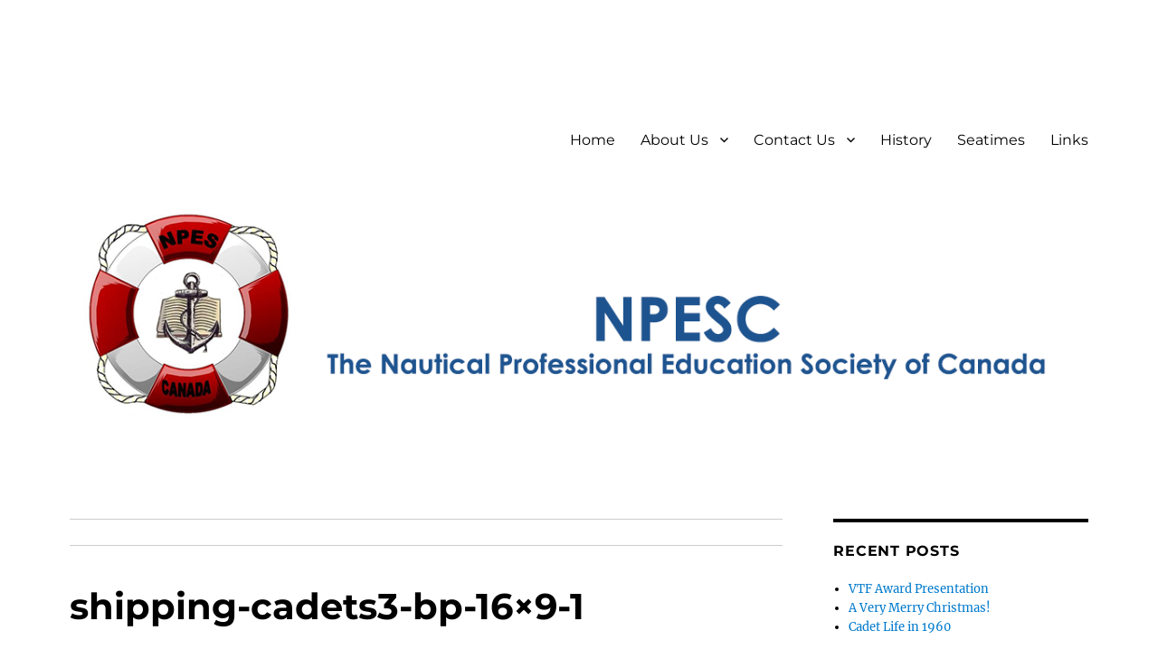

--- FILE ---
content_type: text/html; charset=UTF-8
request_url: https://npesc.ca/bursary-applications-closed/shipping-cadets3-bp-16x9-1
body_size: 12404
content:
<!DOCTYPE html>
<html lang="en-CA" class="no-js">
<head>
	<meta charset="UTF-8">
	<meta name="viewport" content="width=device-width, initial-scale=1.0">
	<link rel="profile" href="https://gmpg.org/xfn/11">
		<script>
(function(html){html.className = html.className.replace(/\bno-js\b/,'js')})(document.documentElement);
//# sourceURL=twentysixteen_javascript_detection
</script>
<meta name='robots' content='index, follow, max-image-preview:large, max-snippet:-1, max-video-preview:-1' />

	<!-- This site is optimized with the Yoast SEO plugin v26.7 - https://yoast.com/wordpress/plugins/seo/ -->
	<title>shipping-cadets3-bp-16x9-1 - NPESC</title>
	<link rel="canonical" href="https://npesc.ca/bursary-applications-closed/shipping-cadets3-bp-16x9-1/" />
	<meta property="og:locale" content="en_US" />
	<meta property="og:type" content="article" />
	<meta property="og:title" content="shipping-cadets3-bp-16x9-1 - NPESC" />
	<meta property="og:url" content="https://npesc.ca/bursary-applications-closed/shipping-cadets3-bp-16x9-1/" />
	<meta property="og:site_name" content="NPESC" />
	<meta property="article:publisher" content="https://www.facebook.com/Npescanada/" />
	<meta property="og:image" content="https://npesc.ca/bursary-applications-closed/shipping-cadets3-bp-16x9-1" />
	<meta property="og:image:width" content="678" />
	<meta property="og:image:height" content="381" />
	<meta property="og:image:type" content="image/jpeg" />
	<meta name="twitter:card" content="summary_large_image" />
	<meta name="twitter:site" content="@npescanada" />
	<script type="application/ld+json" class="yoast-schema-graph">{"@context":"https://schema.org","@graph":[{"@type":"WebPage","@id":"https://npesc.ca/bursary-applications-closed/shipping-cadets3-bp-16x9-1/","url":"https://npesc.ca/bursary-applications-closed/shipping-cadets3-bp-16x9-1/","name":"shipping-cadets3-bp-16x9-1 - NPESC","isPartOf":{"@id":"https://npesc.ca/#website"},"primaryImageOfPage":{"@id":"https://npesc.ca/bursary-applications-closed/shipping-cadets3-bp-16x9-1/#primaryimage"},"image":{"@id":"https://npesc.ca/bursary-applications-closed/shipping-cadets3-bp-16x9-1/#primaryimage"},"thumbnailUrl":"https://npesc.ca/wp-content/uploads/2022/12/shipping-cadets3-bp-16x9-1.jpg","datePublished":"2022-12-01T18:52:38+00:00","breadcrumb":{"@id":"https://npesc.ca/bursary-applications-closed/shipping-cadets3-bp-16x9-1/#breadcrumb"},"inLanguage":"en-CA","potentialAction":[{"@type":"ReadAction","target":["https://npesc.ca/bursary-applications-closed/shipping-cadets3-bp-16x9-1/"]}]},{"@type":"ImageObject","inLanguage":"en-CA","@id":"https://npesc.ca/bursary-applications-closed/shipping-cadets3-bp-16x9-1/#primaryimage","url":"https://npesc.ca/wp-content/uploads/2022/12/shipping-cadets3-bp-16x9-1.jpg","contentUrl":"https://npesc.ca/wp-content/uploads/2022/12/shipping-cadets3-bp-16x9-1.jpg","width":678,"height":381},{"@type":"BreadcrumbList","@id":"https://npesc.ca/bursary-applications-closed/shipping-cadets3-bp-16x9-1/#breadcrumb","itemListElement":[{"@type":"ListItem","position":1,"name":"Home","item":"https://npesc.ca/"},{"@type":"ListItem","position":2,"name":"Bursary Applications Closed","item":"https://npesc.ca/bursary-applications-closed"},{"@type":"ListItem","position":3,"name":"shipping-cadets3-bp-16&#215;9-1"}]},{"@type":"WebSite","@id":"https://npesc.ca/#website","url":"https://npesc.ca/","name":"NPESC","description":"Nautical Professional Education Society of Canada","publisher":{"@id":"https://npesc.ca/#organization"},"potentialAction":[{"@type":"SearchAction","target":{"@type":"EntryPoint","urlTemplate":"https://npesc.ca/?s={search_term_string}"},"query-input":{"@type":"PropertyValueSpecification","valueRequired":true,"valueName":"search_term_string"}}],"inLanguage":"en-CA"},{"@type":"Organization","@id":"https://npesc.ca/#organization","name":"Nautical Professional Education Society of Canada","url":"https://npesc.ca/","logo":{"@type":"ImageObject","inLanguage":"en-CA","@id":"https://npesc.ca/#/schema/logo/image/","url":"https://npesc.ca/wp-content/uploads/2016/01/Logo-with-base.jpg","contentUrl":"https://npesc.ca/wp-content/uploads/2016/01/Logo-with-base.jpg","width":284,"height":317,"caption":"Nautical Professional Education Society of Canada"},"image":{"@id":"https://npesc.ca/#/schema/logo/image/"},"sameAs":["https://www.facebook.com/Npescanada/","https://x.com/npescanada"]}]}</script>
	<!-- / Yoast SEO plugin. -->


<link rel="alternate" type="application/rss+xml" title="NPESC &raquo; Feed" href="https://npesc.ca/feed" />
<link rel="alternate" type="application/rss+xml" title="NPESC &raquo; Comments Feed" href="https://npesc.ca/comments/feed" />
<link rel="alternate" type="application/rss+xml" title="NPESC &raquo; shipping-cadets3-bp-16&#215;9-1 Comments Feed" href="https://npesc.ca/bursary-applications-closed/shipping-cadets3-bp-16x9-1/feed" />
<link rel="alternate" title="oEmbed (JSON)" type="application/json+oembed" href="https://npesc.ca/wp-json/oembed/1.0/embed?url=https%3A%2F%2Fnpesc.ca%2Fbursary-applications-closed%2Fshipping-cadets3-bp-16x9-1" />
<link rel="alternate" title="oEmbed (XML)" type="text/xml+oembed" href="https://npesc.ca/wp-json/oembed/1.0/embed?url=https%3A%2F%2Fnpesc.ca%2Fbursary-applications-closed%2Fshipping-cadets3-bp-16x9-1&#038;format=xml" />
<style id='wp-img-auto-sizes-contain-inline-css'>
img:is([sizes=auto i],[sizes^="auto," i]){contain-intrinsic-size:3000px 1500px}
/*# sourceURL=wp-img-auto-sizes-contain-inline-css */
</style>
<style id='wp-emoji-styles-inline-css'>

	img.wp-smiley, img.emoji {
		display: inline !important;
		border: none !important;
		box-shadow: none !important;
		height: 1em !important;
		width: 1em !important;
		margin: 0 0.07em !important;
		vertical-align: -0.1em !important;
		background: none !important;
		padding: 0 !important;
	}
/*# sourceURL=wp-emoji-styles-inline-css */
</style>
<style id='wp-block-library-inline-css'>
:root{--wp-block-synced-color:#7a00df;--wp-block-synced-color--rgb:122,0,223;--wp-bound-block-color:var(--wp-block-synced-color);--wp-editor-canvas-background:#ddd;--wp-admin-theme-color:#007cba;--wp-admin-theme-color--rgb:0,124,186;--wp-admin-theme-color-darker-10:#006ba1;--wp-admin-theme-color-darker-10--rgb:0,107,160.5;--wp-admin-theme-color-darker-20:#005a87;--wp-admin-theme-color-darker-20--rgb:0,90,135;--wp-admin-border-width-focus:2px}@media (min-resolution:192dpi){:root{--wp-admin-border-width-focus:1.5px}}.wp-element-button{cursor:pointer}:root .has-very-light-gray-background-color{background-color:#eee}:root .has-very-dark-gray-background-color{background-color:#313131}:root .has-very-light-gray-color{color:#eee}:root .has-very-dark-gray-color{color:#313131}:root .has-vivid-green-cyan-to-vivid-cyan-blue-gradient-background{background:linear-gradient(135deg,#00d084,#0693e3)}:root .has-purple-crush-gradient-background{background:linear-gradient(135deg,#34e2e4,#4721fb 50%,#ab1dfe)}:root .has-hazy-dawn-gradient-background{background:linear-gradient(135deg,#faaca8,#dad0ec)}:root .has-subdued-olive-gradient-background{background:linear-gradient(135deg,#fafae1,#67a671)}:root .has-atomic-cream-gradient-background{background:linear-gradient(135deg,#fdd79a,#004a59)}:root .has-nightshade-gradient-background{background:linear-gradient(135deg,#330968,#31cdcf)}:root .has-midnight-gradient-background{background:linear-gradient(135deg,#020381,#2874fc)}:root{--wp--preset--font-size--normal:16px;--wp--preset--font-size--huge:42px}.has-regular-font-size{font-size:1em}.has-larger-font-size{font-size:2.625em}.has-normal-font-size{font-size:var(--wp--preset--font-size--normal)}.has-huge-font-size{font-size:var(--wp--preset--font-size--huge)}.has-text-align-center{text-align:center}.has-text-align-left{text-align:left}.has-text-align-right{text-align:right}.has-fit-text{white-space:nowrap!important}#end-resizable-editor-section{display:none}.aligncenter{clear:both}.items-justified-left{justify-content:flex-start}.items-justified-center{justify-content:center}.items-justified-right{justify-content:flex-end}.items-justified-space-between{justify-content:space-between}.screen-reader-text{border:0;clip-path:inset(50%);height:1px;margin:-1px;overflow:hidden;padding:0;position:absolute;width:1px;word-wrap:normal!important}.screen-reader-text:focus{background-color:#ddd;clip-path:none;color:#444;display:block;font-size:1em;height:auto;left:5px;line-height:normal;padding:15px 23px 14px;text-decoration:none;top:5px;width:auto;z-index:100000}html :where(.has-border-color){border-style:solid}html :where([style*=border-top-color]){border-top-style:solid}html :where([style*=border-right-color]){border-right-style:solid}html :where([style*=border-bottom-color]){border-bottom-style:solid}html :where([style*=border-left-color]){border-left-style:solid}html :where([style*=border-width]){border-style:solid}html :where([style*=border-top-width]){border-top-style:solid}html :where([style*=border-right-width]){border-right-style:solid}html :where([style*=border-bottom-width]){border-bottom-style:solid}html :where([style*=border-left-width]){border-left-style:solid}html :where(img[class*=wp-image-]){height:auto;max-width:100%}:where(figure){margin:0 0 1em}html :where(.is-position-sticky){--wp-admin--admin-bar--position-offset:var(--wp-admin--admin-bar--height,0px)}@media screen and (max-width:600px){html :where(.is-position-sticky){--wp-admin--admin-bar--position-offset:0px}}

/*# sourceURL=wp-block-library-inline-css */
</style><style id='global-styles-inline-css'>
:root{--wp--preset--aspect-ratio--square: 1;--wp--preset--aspect-ratio--4-3: 4/3;--wp--preset--aspect-ratio--3-4: 3/4;--wp--preset--aspect-ratio--3-2: 3/2;--wp--preset--aspect-ratio--2-3: 2/3;--wp--preset--aspect-ratio--16-9: 16/9;--wp--preset--aspect-ratio--9-16: 9/16;--wp--preset--color--black: #000000;--wp--preset--color--cyan-bluish-gray: #abb8c3;--wp--preset--color--white: #fff;--wp--preset--color--pale-pink: #f78da7;--wp--preset--color--vivid-red: #cf2e2e;--wp--preset--color--luminous-vivid-orange: #ff6900;--wp--preset--color--luminous-vivid-amber: #fcb900;--wp--preset--color--light-green-cyan: #7bdcb5;--wp--preset--color--vivid-green-cyan: #00d084;--wp--preset--color--pale-cyan-blue: #8ed1fc;--wp--preset--color--vivid-cyan-blue: #0693e3;--wp--preset--color--vivid-purple: #9b51e0;--wp--preset--color--dark-gray: #1a1a1a;--wp--preset--color--medium-gray: #686868;--wp--preset--color--light-gray: #e5e5e5;--wp--preset--color--blue-gray: #4d545c;--wp--preset--color--bright-blue: #007acc;--wp--preset--color--light-blue: #9adffd;--wp--preset--color--dark-brown: #402b30;--wp--preset--color--medium-brown: #774e24;--wp--preset--color--dark-red: #640c1f;--wp--preset--color--bright-red: #ff675f;--wp--preset--color--yellow: #ffef8e;--wp--preset--gradient--vivid-cyan-blue-to-vivid-purple: linear-gradient(135deg,rgb(6,147,227) 0%,rgb(155,81,224) 100%);--wp--preset--gradient--light-green-cyan-to-vivid-green-cyan: linear-gradient(135deg,rgb(122,220,180) 0%,rgb(0,208,130) 100%);--wp--preset--gradient--luminous-vivid-amber-to-luminous-vivid-orange: linear-gradient(135deg,rgb(252,185,0) 0%,rgb(255,105,0) 100%);--wp--preset--gradient--luminous-vivid-orange-to-vivid-red: linear-gradient(135deg,rgb(255,105,0) 0%,rgb(207,46,46) 100%);--wp--preset--gradient--very-light-gray-to-cyan-bluish-gray: linear-gradient(135deg,rgb(238,238,238) 0%,rgb(169,184,195) 100%);--wp--preset--gradient--cool-to-warm-spectrum: linear-gradient(135deg,rgb(74,234,220) 0%,rgb(151,120,209) 20%,rgb(207,42,186) 40%,rgb(238,44,130) 60%,rgb(251,105,98) 80%,rgb(254,248,76) 100%);--wp--preset--gradient--blush-light-purple: linear-gradient(135deg,rgb(255,206,236) 0%,rgb(152,150,240) 100%);--wp--preset--gradient--blush-bordeaux: linear-gradient(135deg,rgb(254,205,165) 0%,rgb(254,45,45) 50%,rgb(107,0,62) 100%);--wp--preset--gradient--luminous-dusk: linear-gradient(135deg,rgb(255,203,112) 0%,rgb(199,81,192) 50%,rgb(65,88,208) 100%);--wp--preset--gradient--pale-ocean: linear-gradient(135deg,rgb(255,245,203) 0%,rgb(182,227,212) 50%,rgb(51,167,181) 100%);--wp--preset--gradient--electric-grass: linear-gradient(135deg,rgb(202,248,128) 0%,rgb(113,206,126) 100%);--wp--preset--gradient--midnight: linear-gradient(135deg,rgb(2,3,129) 0%,rgb(40,116,252) 100%);--wp--preset--font-size--small: 13px;--wp--preset--font-size--medium: 20px;--wp--preset--font-size--large: 36px;--wp--preset--font-size--x-large: 42px;--wp--preset--spacing--20: 0.44rem;--wp--preset--spacing--30: 0.67rem;--wp--preset--spacing--40: 1rem;--wp--preset--spacing--50: 1.5rem;--wp--preset--spacing--60: 2.25rem;--wp--preset--spacing--70: 3.38rem;--wp--preset--spacing--80: 5.06rem;--wp--preset--shadow--natural: 6px 6px 9px rgba(0, 0, 0, 0.2);--wp--preset--shadow--deep: 12px 12px 50px rgba(0, 0, 0, 0.4);--wp--preset--shadow--sharp: 6px 6px 0px rgba(0, 0, 0, 0.2);--wp--preset--shadow--outlined: 6px 6px 0px -3px rgb(255, 255, 255), 6px 6px rgb(0, 0, 0);--wp--preset--shadow--crisp: 6px 6px 0px rgb(0, 0, 0);}:where(.is-layout-flex){gap: 0.5em;}:where(.is-layout-grid){gap: 0.5em;}body .is-layout-flex{display: flex;}.is-layout-flex{flex-wrap: wrap;align-items: center;}.is-layout-flex > :is(*, div){margin: 0;}body .is-layout-grid{display: grid;}.is-layout-grid > :is(*, div){margin: 0;}:where(.wp-block-columns.is-layout-flex){gap: 2em;}:where(.wp-block-columns.is-layout-grid){gap: 2em;}:where(.wp-block-post-template.is-layout-flex){gap: 1.25em;}:where(.wp-block-post-template.is-layout-grid){gap: 1.25em;}.has-black-color{color: var(--wp--preset--color--black) !important;}.has-cyan-bluish-gray-color{color: var(--wp--preset--color--cyan-bluish-gray) !important;}.has-white-color{color: var(--wp--preset--color--white) !important;}.has-pale-pink-color{color: var(--wp--preset--color--pale-pink) !important;}.has-vivid-red-color{color: var(--wp--preset--color--vivid-red) !important;}.has-luminous-vivid-orange-color{color: var(--wp--preset--color--luminous-vivid-orange) !important;}.has-luminous-vivid-amber-color{color: var(--wp--preset--color--luminous-vivid-amber) !important;}.has-light-green-cyan-color{color: var(--wp--preset--color--light-green-cyan) !important;}.has-vivid-green-cyan-color{color: var(--wp--preset--color--vivid-green-cyan) !important;}.has-pale-cyan-blue-color{color: var(--wp--preset--color--pale-cyan-blue) !important;}.has-vivid-cyan-blue-color{color: var(--wp--preset--color--vivid-cyan-blue) !important;}.has-vivid-purple-color{color: var(--wp--preset--color--vivid-purple) !important;}.has-black-background-color{background-color: var(--wp--preset--color--black) !important;}.has-cyan-bluish-gray-background-color{background-color: var(--wp--preset--color--cyan-bluish-gray) !important;}.has-white-background-color{background-color: var(--wp--preset--color--white) !important;}.has-pale-pink-background-color{background-color: var(--wp--preset--color--pale-pink) !important;}.has-vivid-red-background-color{background-color: var(--wp--preset--color--vivid-red) !important;}.has-luminous-vivid-orange-background-color{background-color: var(--wp--preset--color--luminous-vivid-orange) !important;}.has-luminous-vivid-amber-background-color{background-color: var(--wp--preset--color--luminous-vivid-amber) !important;}.has-light-green-cyan-background-color{background-color: var(--wp--preset--color--light-green-cyan) !important;}.has-vivid-green-cyan-background-color{background-color: var(--wp--preset--color--vivid-green-cyan) !important;}.has-pale-cyan-blue-background-color{background-color: var(--wp--preset--color--pale-cyan-blue) !important;}.has-vivid-cyan-blue-background-color{background-color: var(--wp--preset--color--vivid-cyan-blue) !important;}.has-vivid-purple-background-color{background-color: var(--wp--preset--color--vivid-purple) !important;}.has-black-border-color{border-color: var(--wp--preset--color--black) !important;}.has-cyan-bluish-gray-border-color{border-color: var(--wp--preset--color--cyan-bluish-gray) !important;}.has-white-border-color{border-color: var(--wp--preset--color--white) !important;}.has-pale-pink-border-color{border-color: var(--wp--preset--color--pale-pink) !important;}.has-vivid-red-border-color{border-color: var(--wp--preset--color--vivid-red) !important;}.has-luminous-vivid-orange-border-color{border-color: var(--wp--preset--color--luminous-vivid-orange) !important;}.has-luminous-vivid-amber-border-color{border-color: var(--wp--preset--color--luminous-vivid-amber) !important;}.has-light-green-cyan-border-color{border-color: var(--wp--preset--color--light-green-cyan) !important;}.has-vivid-green-cyan-border-color{border-color: var(--wp--preset--color--vivid-green-cyan) !important;}.has-pale-cyan-blue-border-color{border-color: var(--wp--preset--color--pale-cyan-blue) !important;}.has-vivid-cyan-blue-border-color{border-color: var(--wp--preset--color--vivid-cyan-blue) !important;}.has-vivid-purple-border-color{border-color: var(--wp--preset--color--vivid-purple) !important;}.has-vivid-cyan-blue-to-vivid-purple-gradient-background{background: var(--wp--preset--gradient--vivid-cyan-blue-to-vivid-purple) !important;}.has-light-green-cyan-to-vivid-green-cyan-gradient-background{background: var(--wp--preset--gradient--light-green-cyan-to-vivid-green-cyan) !important;}.has-luminous-vivid-amber-to-luminous-vivid-orange-gradient-background{background: var(--wp--preset--gradient--luminous-vivid-amber-to-luminous-vivid-orange) !important;}.has-luminous-vivid-orange-to-vivid-red-gradient-background{background: var(--wp--preset--gradient--luminous-vivid-orange-to-vivid-red) !important;}.has-very-light-gray-to-cyan-bluish-gray-gradient-background{background: var(--wp--preset--gradient--very-light-gray-to-cyan-bluish-gray) !important;}.has-cool-to-warm-spectrum-gradient-background{background: var(--wp--preset--gradient--cool-to-warm-spectrum) !important;}.has-blush-light-purple-gradient-background{background: var(--wp--preset--gradient--blush-light-purple) !important;}.has-blush-bordeaux-gradient-background{background: var(--wp--preset--gradient--blush-bordeaux) !important;}.has-luminous-dusk-gradient-background{background: var(--wp--preset--gradient--luminous-dusk) !important;}.has-pale-ocean-gradient-background{background: var(--wp--preset--gradient--pale-ocean) !important;}.has-electric-grass-gradient-background{background: var(--wp--preset--gradient--electric-grass) !important;}.has-midnight-gradient-background{background: var(--wp--preset--gradient--midnight) !important;}.has-small-font-size{font-size: var(--wp--preset--font-size--small) !important;}.has-medium-font-size{font-size: var(--wp--preset--font-size--medium) !important;}.has-large-font-size{font-size: var(--wp--preset--font-size--large) !important;}.has-x-large-font-size{font-size: var(--wp--preset--font-size--x-large) !important;}
/*# sourceURL=global-styles-inline-css */
</style>

<style id='classic-theme-styles-inline-css'>
/*! This file is auto-generated */
.wp-block-button__link{color:#fff;background-color:#32373c;border-radius:9999px;box-shadow:none;text-decoration:none;padding:calc(.667em + 2px) calc(1.333em + 2px);font-size:1.125em}.wp-block-file__button{background:#32373c;color:#fff;text-decoration:none}
/*# sourceURL=/wp-includes/css/classic-themes.min.css */
</style>
<link rel='stylesheet' id='twentysixteen-fonts-css' href='https://npesc.ca/wp-content/themes/twentysixteen/fonts/merriweather-plus-montserrat-plus-inconsolata.css?ver=20230328' media='all' />
<link rel='stylesheet' id='genericons-css' href='https://npesc.ca/wp-content/themes/twentysixteen/genericons/genericons.css?ver=20251101' media='all' />
<link rel='stylesheet' id='twentysixteen-style-css' href='https://npesc.ca/wp-content/themes/twentysixteen/style.css?ver=20251202' media='all' />
<style id='twentysixteen-style-inline-css'>

		/* Custom Main Text Color */
		body,
		blockquote cite,
		blockquote small,
		.main-navigation a,
		.menu-toggle,
		.dropdown-toggle,
		.social-navigation a,
		.post-navigation a,
		.pagination a:hover,
		.pagination a:focus,
		.widget-title a,
		.site-branding .site-title a,
		.entry-title a,
		.page-links > .page-links-title,
		.comment-author,
		.comment-reply-title small a:hover,
		.comment-reply-title small a:focus {
			color: #000000;
		}

		blockquote,
		.menu-toggle.toggled-on,
		.menu-toggle.toggled-on:hover,
		.menu-toggle.toggled-on:focus,
		.post-navigation,
		.post-navigation div + div,
		.pagination,
		.widget,
		.page-header,
		.page-links a,
		.comments-title,
		.comment-reply-title {
			border-color: #000000;
		}

		button,
		button[disabled]:hover,
		button[disabled]:focus,
		input[type="button"],
		input[type="button"][disabled]:hover,
		input[type="button"][disabled]:focus,
		input[type="reset"],
		input[type="reset"][disabled]:hover,
		input[type="reset"][disabled]:focus,
		input[type="submit"],
		input[type="submit"][disabled]:hover,
		input[type="submit"][disabled]:focus,
		.menu-toggle.toggled-on,
		.menu-toggle.toggled-on:hover,
		.menu-toggle.toggled-on:focus,
		.pagination:before,
		.pagination:after,
		.pagination .prev,
		.pagination .next,
		.page-links a {
			background-color: #000000;
		}

		/* Border Color */
		fieldset,
		pre,
		abbr,
		acronym,
		table,
		th,
		td,
		input[type="date"],
		input[type="time"],
		input[type="datetime-local"],
		input[type="week"],
		input[type="month"],
		input[type="text"],
		input[type="email"],
		input[type="url"],
		input[type="password"],
		input[type="search"],
		input[type="tel"],
		input[type="number"],
		textarea,
		.main-navigation li,
		.main-navigation .primary-menu,
		.menu-toggle,
		.dropdown-toggle:after,
		.social-navigation a,
		.image-navigation,
		.comment-navigation,
		.tagcloud a,
		.entry-content,
		.entry-summary,
		.page-links a,
		.page-links > span,
		.comment-list article,
		.comment-list .pingback,
		.comment-list .trackback,
		.comment-reply-link,
		.no-comments,
		.widecolumn .mu_register .mu_alert {
			border-color: rgba( 0, 0, 0, 0.2);
		}

		hr,
		code {
			background-color: rgba( 0, 0, 0, 0.2);
		}

		@media screen and (min-width: 56.875em) {
			.main-navigation ul ul,
			.main-navigation ul ul li {
				border-color: rgba( 0, 0, 0, 0.2);
			}

			.main-navigation ul ul:before {
				border-top-color: rgba( 0, 0, 0, 0.2);
				border-bottom-color: rgba( 0, 0, 0, 0.2);
			}
		}
	
/*# sourceURL=twentysixteen-style-inline-css */
</style>
<link rel='stylesheet' id='twentysixteen-block-style-css' href='https://npesc.ca/wp-content/themes/twentysixteen/css/blocks.css?ver=20240817' media='all' />
<script src="https://npesc.ca/wp-includes/js/jquery/jquery.min.js?ver=3.7.1" id="jquery-core-js"></script>
<script src="https://npesc.ca/wp-includes/js/jquery/jquery-migrate.min.js?ver=3.4.1" id="jquery-migrate-js"></script>
<script src="https://npesc.ca/wp-content/themes/twentysixteen/js/keyboard-image-navigation.js?ver=20170530" id="twentysixteen-keyboard-image-navigation-js"></script>
<script id="twentysixteen-script-js-extra">
var screenReaderText = {"expand":"expand child menu","collapse":"collapse child menu"};
//# sourceURL=twentysixteen-script-js-extra
</script>
<script src="https://npesc.ca/wp-content/themes/twentysixteen/js/functions.js?ver=20230629" id="twentysixteen-script-js" defer data-wp-strategy="defer"></script>
<link rel="https://api.w.org/" href="https://npesc.ca/wp-json/" /><link rel="alternate" title="JSON" type="application/json" href="https://npesc.ca/wp-json/wp/v2/media/1140" /><style>.recentcomments a{display:inline !important;padding:0 !important;margin:0 !important;}</style>		<style type="text/css" id="twentysixteen-header-css">
		.site-branding {
			margin: 0 auto 0 0;
		}

		.site-branding .site-title,
		.site-description {
			clip-path: inset(50%);
			position: absolute;
		}
		</style>
		<style id="custom-background-css">
body.custom-background { background-color: #ffffff; }
</style>
	<link rel="icon" href="https://npesc.ca/wp-content/uploads/2020/02/image-150x150.jpg" sizes="32x32" />
<link rel="icon" href="https://npesc.ca/wp-content/uploads/2020/02/image-300x300.jpg" sizes="192x192" />
<link rel="apple-touch-icon" href="https://npesc.ca/wp-content/uploads/2020/02/image-300x300.jpg" />
<meta name="msapplication-TileImage" content="https://npesc.ca/wp-content/uploads/2020/02/image-300x300.jpg" />
</head>

<body data-rsssl=1 class="attachment wp-singular attachment-template-default attachmentid-1140 attachment-jpeg custom-background wp-embed-responsive wp-theme-twentysixteen group-blog">
<div id="page" class="site">
	<div class="site-inner">
		<a class="skip-link screen-reader-text" href="#content">
			Skip to content		</a>

		<header id="masthead" class="site-header">
			<div class="site-header-main">
				<div class="site-branding">
											<p class="site-title"><a href="https://npesc.ca/" rel="home" >NPESC</a></p>
												<p class="site-description">Nautical Professional Education Society of Canada</p>
									</div><!-- .site-branding -->

									<button id="menu-toggle" class="menu-toggle">Menu</button>

					<div id="site-header-menu" class="site-header-menu">
													<nav id="site-navigation" class="main-navigation" aria-label="Primary Menu">
								<div class="menu-pages-container"><ul id="menu-pages" class="primary-menu"><li id="menu-item-31" class="menu-item menu-item-type-custom menu-item-object-custom menu-item-home menu-item-31"><a href="https://npesc.ca">Home</a></li>
<li id="menu-item-29" class="menu-item menu-item-type-post_type menu-item-object-page menu-item-has-children menu-item-29"><a href="https://npesc.ca/about-us">About Us</a>
<ul class="sub-menu">
	<li id="menu-item-771" class="menu-item menu-item-type-post_type menu-item-object-page menu-item-771"><a href="https://npesc.ca/our-constitution">Our Constitution</a></li>
	<li id="menu-item-200" class="menu-item menu-item-type-post_type menu-item-object-page menu-item-200"><a href="https://npesc.ca/about-us/board-of-directors">Board of Directors</a></li>
</ul>
</li>
<li id="menu-item-30" class="menu-item menu-item-type-post_type menu-item-object-page menu-item-has-children menu-item-30"><a href="https://npesc.ca/contact">Contact Us</a>
<ul class="sub-menu">
	<li id="menu-item-217" class="menu-item menu-item-type-post_type menu-item-object-page menu-item-has-children menu-item-217"><a href="https://npesc.ca/about-us/join-us">Join us…</a>
	<ul class="sub-menu">
		<li id="menu-item-216" class="menu-item menu-item-type-post_type menu-item-object-page menu-item-216"><a href="https://npesc.ca/about-us/join-us/membership-appliction">Membership Application</a></li>
	</ul>
</li>
	<li id="menu-item-1189" class="menu-item menu-item-type-post_type menu-item-object-page menu-item-1189"><a href="https://npesc.ca/donation-form">Donation Form</a></li>
</ul>
</li>
<li id="menu-item-59" class="menu-item menu-item-type-post_type menu-item-object-page menu-item-59"><a href="https://npesc.ca/history">History</a></li>
<li id="menu-item-287" class="menu-item menu-item-type-post_type menu-item-object-page menu-item-287"><a href="https://npesc.ca/seatimes">Seatimes</a></li>
<li id="menu-item-1705" class="menu-item menu-item-type-post_type menu-item-object-page menu-item-1705"><a href="https://npesc.ca/links">Links</a></li>
</ul></div>							</nav><!-- .main-navigation -->
						
													<nav id="social-navigation" class="social-navigation" aria-label="Social Links Menu">
								<div class="menu-menu-1-container"><ul id="menu-menu-1" class="social-links-menu"><li id="menu-item-875" class="menu-item menu-item-type-post_type menu-item-object-page menu-item-home menu-item-privacy-policy menu-item-875"><a href="https://npesc.ca/bursary-applications-closed/shipping-cadets3-bp-16x9-1"><span class="screen-reader-text">New item</span></a></li>
<li id="menu-item-876" class="menu-item menu-item-type-post_type menu-item-object-page menu-item-home menu-item-privacy-policy menu-item-876"><a href="https://npesc.ca/bursary-applications-closed/shipping-cadets3-bp-16x9-1"><span class="screen-reader-text">New item</span></a></li>
</ul></div>							</nav><!-- .social-navigation -->
											</div><!-- .site-header-menu -->
							</div><!-- .site-header-main -->

											<div class="header-image">
					<a href="https://npesc.ca/" rel="home" >
						<img src="https://npesc.ca/wp-content/uploads/2016/04/cropped-NPESC-Banner_rev2.png" width="1200" height="245" alt="NPESC" sizes="(max-width: 709px) 85vw, (max-width: 909px) 81vw, (max-width: 1362px) 88vw, 1200px" srcset="https://npesc.ca/wp-content/uploads/2016/04/cropped-NPESC-Banner_rev2.png 1200w, https://npesc.ca/wp-content/uploads/2016/04/cropped-NPESC-Banner_rev2-300x61.png 300w, https://npesc.ca/wp-content/uploads/2016/04/cropped-NPESC-Banner_rev2-768x157.png 768w, https://npesc.ca/wp-content/uploads/2016/04/cropped-NPESC-Banner_rev2-1024x209.png 1024w" decoding="async" fetchpriority="high" />					</a>
				</div><!-- .header-image -->
					</header><!-- .site-header -->

		<div id="content" class="site-content">

	<div id="primary" class="content-area">
		<main id="main" class="site-main">

			
			<article id="post-1140" class="post-1140 attachment type-attachment status-inherit hentry">

				<nav id="image-navigation" class="navigation image-navigation">
					<div class="nav-links">
						<div class="nav-previous"></div>
						<div class="nav-next"></div>
					</div><!-- .nav-links -->
				</nav><!-- .image-navigation -->

				<header class="entry-header">
					<h1 class="entry-title">shipping-cadets3-bp-16&#215;9-1</h1>				</header><!-- .entry-header -->

				<div class="entry-content">

					<div class="entry-attachment">
						<img width="678" height="381" src="https://npesc.ca/wp-content/uploads/2022/12/shipping-cadets3-bp-16x9-1.jpg" class="attachment-large size-large" alt="" decoding="async" srcset="https://npesc.ca/wp-content/uploads/2022/12/shipping-cadets3-bp-16x9-1.jpg 678w, https://npesc.ca/wp-content/uploads/2022/12/shipping-cadets3-bp-16x9-1-300x169.jpg 300w" sizes="(max-width: 709px) 85vw, (max-width: 909px) 67vw, (max-width: 984px) 61vw, (max-width: 1362px) 45vw, 600px" />
						
						</div><!-- .entry-attachment -->

											</div><!-- .entry-content -->

					<footer class="entry-footer">
					<span class="posted-on"><span class="screen-reader-text">Posted on </span><a href="https://npesc.ca/bursary-applications-closed/shipping-cadets3-bp-16x9-1" rel="bookmark"><time class="entry-date published updated" datetime="2022-12-01T10:52:38-08:00">2022-12-01</time></a></span>						<span class="full-size-link"><span class="screen-reader-text">Full size </span><a href="https://npesc.ca/wp-content/uploads/2022/12/shipping-cadets3-bp-16x9-1.jpg">678 &times; 381</a></span>											</footer><!-- .entry-footer -->
				</article><!-- #post-1140 -->

				
<div id="comments" class="comments-area">

	
	
		<div id="respond" class="comment-respond">
		<h2 id="reply-title" class="comment-reply-title">Leave a Reply <small><a rel="nofollow" id="cancel-comment-reply-link" href="/bursary-applications-closed/shipping-cadets3-bp-16x9-1#respond" style="display:none;">Cancel reply</a></small></h2><form action="https://npesc.ca/wp-comments-post.php" method="post" id="commentform" class="comment-form"><p class="comment-notes"><span id="email-notes">Your email address will not be published.</span> <span class="required-field-message">Required fields are marked <span class="required">*</span></span></p><p class="comment-form-comment"><label for="comment">Comment <span class="required">*</span></label> <textarea id="comment" name="comment" cols="45" rows="8" maxlength="65525" required></textarea></p><p class="comment-form-author"><label for="author">Name <span class="required">*</span></label> <input id="author" name="author" type="text" value="" size="30" maxlength="245" autocomplete="name" required /></p>
<p class="comment-form-email"><label for="email">Email <span class="required">*</span></label> <input id="email" name="email" type="email" value="" size="30" maxlength="100" aria-describedby="email-notes" autocomplete="email" required /></p>
<p class="comment-form-url"><label for="url">Website</label> <input id="url" name="url" type="url" value="" size="30" maxlength="200" autocomplete="url" /></p>
<p class="comment-form-cookies-consent"><input id="wp-comment-cookies-consent" name="wp-comment-cookies-consent" type="checkbox" value="yes" /> <label for="wp-comment-cookies-consent">Save my name, email, and website in this browser for the next time I comment.</label></p>
<p class="form-submit"><input name="submit" type="submit" id="submit" class="submit" value="Post Comment" /> <input type='hidden' name='comment_post_ID' value='1140' id='comment_post_ID' />
<input type='hidden' name='comment_parent' id='comment_parent' value='0' />
</p><p style="display: none;"><input type="hidden" id="akismet_comment_nonce" name="akismet_comment_nonce" value="a8e2d23f60" /></p><p style="display: none !important;" class="akismet-fields-container" data-prefix="ak_"><label>&#916;<textarea name="ak_hp_textarea" cols="45" rows="8" maxlength="100"></textarea></label><input type="hidden" id="ak_js_1" name="ak_js" value="91"/><script>document.getElementById( "ak_js_1" ).setAttribute( "value", ( new Date() ).getTime() );</script></p></form>	</div><!-- #respond -->
	<p class="akismet_comment_form_privacy_notice">This site uses Akismet to reduce spam. <a href="https://akismet.com/privacy/" target="_blank" rel="nofollow noopener">Learn how your comment data is processed.</a></p>
</div><!-- .comments-area -->

	<nav class="navigation post-navigation" aria-label="Posts">
		<h2 class="screen-reader-text">Post navigation</h2>
		<div class="nav-links"><div class="nav-previous"><a href="https://npesc.ca/bursary-applications-closed" rel="prev"><span class="meta-nav">Published in</span><span class="post-title">Bursary Applications Closed</span></a></div></div>
	</nav>
		</main><!-- .site-main -->
	</div><!-- .content-area -->


	<aside id="secondary" class="sidebar widget-area">
		
		<section id="recent-posts-2" class="widget widget_recent_entries">
		<h2 class="widget-title">Recent Posts</h2><nav aria-label="Recent Posts">
		<ul>
											<li>
					<a href="https://npesc.ca/vtf-award-presentation">VTF Award Presentation</a>
									</li>
											<li>
					<a href="https://npesc.ca/a-very-merry-christmas">A Very Merry Christmas!</a>
									</li>
											<li>
					<a href="https://npesc.ca/cadet-life-in-1960">Cadet Life in 1960</a>
									</li>
											<li>
					<a href="https://npesc.ca/read-all-about-it-seatimes">Read All About it&#8230;SEATIMES</a>
									</li>
											<li>
					<a href="https://npesc.ca/issc-bursary-awards-2025">ISSC Bursary Awards 2025</a>
									</li>
					</ul>

		</nav></section><section id="recent-comments-2" class="widget widget_recent_comments"><h2 class="widget-title">Recent Comments</h2><nav aria-label="Recent Comments"><ul id="recentcomments"><li class="recentcomments"><span class="comment-author-link">Richard</span> on <a href="https://npesc.ca/now-accepting-applications-for-bursaries#comment-4730">Now accepting applications for bursaries</a></li><li class="recentcomments"><span class="comment-author-link">Jonathan saunders</span> on <a href="https://npesc.ca/now-accepting-applications-for-bursaries#comment-4297">Now accepting applications for bursaries</a></li></ul></nav></section><section id="archives-2" class="widget widget_archive"><h2 class="widget-title">Archives</h2><nav aria-label="Archives">
			<ul>
					<li><a href='https://npesc.ca/2026/01'>January 2026</a></li>
	<li><a href='https://npesc.ca/2025/12'>December 2025</a></li>
	<li><a href='https://npesc.ca/2025/11'>November 2025</a></li>
	<li><a href='https://npesc.ca/2025/09'>September 2025</a></li>
	<li><a href='https://npesc.ca/2025/08'>August 2025</a></li>
	<li><a href='https://npesc.ca/2025/06'>June 2025</a></li>
	<li><a href='https://npesc.ca/2025/05'>May 2025</a></li>
	<li><a href='https://npesc.ca/2025/03'>March 2025</a></li>
	<li><a href='https://npesc.ca/2025/02'>February 2025</a></li>
	<li><a href='https://npesc.ca/2024/12'>December 2024</a></li>
	<li><a href='https://npesc.ca/2024/11'>November 2024</a></li>
	<li><a href='https://npesc.ca/2024/10'>October 2024</a></li>
	<li><a href='https://npesc.ca/2024/08'>August 2024</a></li>
	<li><a href='https://npesc.ca/2024/05'>May 2024</a></li>
	<li><a href='https://npesc.ca/2024/04'>April 2024</a></li>
	<li><a href='https://npesc.ca/2024/03'>March 2024</a></li>
	<li><a href='https://npesc.ca/2024/02'>February 2024</a></li>
	<li><a href='https://npesc.ca/2023/12'>December 2023</a></li>
	<li><a href='https://npesc.ca/2023/11'>November 2023</a></li>
	<li><a href='https://npesc.ca/2023/09'>September 2023</a></li>
	<li><a href='https://npesc.ca/2023/08'>August 2023</a></li>
	<li><a href='https://npesc.ca/2023/06'>June 2023</a></li>
	<li><a href='https://npesc.ca/2023/05'>May 2023</a></li>
	<li><a href='https://npesc.ca/2023/04'>April 2023</a></li>
	<li><a href='https://npesc.ca/2023/02'>February 2023</a></li>
	<li><a href='https://npesc.ca/2022/12'>December 2022</a></li>
	<li><a href='https://npesc.ca/2022/11'>November 2022</a></li>
	<li><a href='https://npesc.ca/2022/09'>September 2022</a></li>
	<li><a href='https://npesc.ca/2022/08'>August 2022</a></li>
	<li><a href='https://npesc.ca/2022/05'>May 2022</a></li>
	<li><a href='https://npesc.ca/2022/02'>February 2022</a></li>
	<li><a href='https://npesc.ca/2021/11'>November 2021</a></li>
	<li><a href='https://npesc.ca/2021/10'>October 2021</a></li>
	<li><a href='https://npesc.ca/2021/08'>August 2021</a></li>
	<li><a href='https://npesc.ca/2021/07'>July 2021</a></li>
	<li><a href='https://npesc.ca/2021/06'>June 2021</a></li>
	<li><a href='https://npesc.ca/2021/05'>May 2021</a></li>
	<li><a href='https://npesc.ca/2021/03'>March 2021</a></li>
	<li><a href='https://npesc.ca/2021/02'>February 2021</a></li>
	<li><a href='https://npesc.ca/2021/01'>January 2021</a></li>
	<li><a href='https://npesc.ca/2020/12'>December 2020</a></li>
	<li><a href='https://npesc.ca/2020/11'>November 2020</a></li>
	<li><a href='https://npesc.ca/2020/10'>October 2020</a></li>
	<li><a href='https://npesc.ca/2020/09'>September 2020</a></li>
	<li><a href='https://npesc.ca/2020/07'>July 2020</a></li>
	<li><a href='https://npesc.ca/2020/05'>May 2020</a></li>
	<li><a href='https://npesc.ca/2020/04'>April 2020</a></li>
	<li><a href='https://npesc.ca/2020/03'>March 2020</a></li>
	<li><a href='https://npesc.ca/2020/02'>February 2020</a></li>
	<li><a href='https://npesc.ca/2020/01'>January 2020</a></li>
	<li><a href='https://npesc.ca/2019/12'>December 2019</a></li>
	<li><a href='https://npesc.ca/2019/10'>October 2019</a></li>
	<li><a href='https://npesc.ca/2019/09'>September 2019</a></li>
	<li><a href='https://npesc.ca/2019/07'>July 2019</a></li>
	<li><a href='https://npesc.ca/2019/06'>June 2019</a></li>
	<li><a href='https://npesc.ca/2019/05'>May 2019</a></li>
	<li><a href='https://npesc.ca/2019/03'>March 2019</a></li>
	<li><a href='https://npesc.ca/2019/01'>January 2019</a></li>
	<li><a href='https://npesc.ca/2018/11'>November 2018</a></li>
	<li><a href='https://npesc.ca/2018/10'>October 2018</a></li>
	<li><a href='https://npesc.ca/2018/07'>July 2018</a></li>
	<li><a href='https://npesc.ca/2018/05'>May 2018</a></li>
	<li><a href='https://npesc.ca/2018/02'>February 2018</a></li>
	<li><a href='https://npesc.ca/2018/01'>January 2018</a></li>
	<li><a href='https://npesc.ca/2017/12'>December 2017</a></li>
	<li><a href='https://npesc.ca/2017/11'>November 2017</a></li>
	<li><a href='https://npesc.ca/2017/08'>August 2017</a></li>
	<li><a href='https://npesc.ca/2017/06'>June 2017</a></li>
	<li><a href='https://npesc.ca/2017/05'>May 2017</a></li>
	<li><a href='https://npesc.ca/2017/04'>April 2017</a></li>
	<li><a href='https://npesc.ca/2017/02'>February 2017</a></li>
	<li><a href='https://npesc.ca/2016/12'>December 2016</a></li>
	<li><a href='https://npesc.ca/2016/11'>November 2016</a></li>
	<li><a href='https://npesc.ca/2016/10'>October 2016</a></li>
	<li><a href='https://npesc.ca/2016/09'>September 2016</a></li>
	<li><a href='https://npesc.ca/2016/08'>August 2016</a></li>
	<li><a href='https://npesc.ca/2016/07'>July 2016</a></li>
	<li><a href='https://npesc.ca/2016/06'>June 2016</a></li>
	<li><a href='https://npesc.ca/2016/05'>May 2016</a></li>
	<li><a href='https://npesc.ca/2016/04'>April 2016</a></li>
	<li><a href='https://npesc.ca/2016/02'>February 2016</a></li>
	<li><a href='https://npesc.ca/2016/01'>January 2016</a></li>
	<li><a href='https://npesc.ca/2015/12'>December 2015</a></li>
			</ul>

			</nav></section><section id="categories-2" class="widget widget_categories"><h2 class="widget-title">Categories</h2><nav aria-label="Categories">
			<ul>
					<li class="cat-item cat-item-23"><a href="https://npesc.ca/category/announcements">Announcements</a>
</li>
	<li class="cat-item cat-item-14"><a href="https://npesc.ca/category/bursary/application">Application</a>
</li>
	<li class="cat-item cat-item-3"><a href="https://npesc.ca/category/awards">Awards</a>
</li>
	<li class="cat-item cat-item-13"><a href="https://npesc.ca/category/bursary">Bursary</a>
</li>
	<li class="cat-item cat-item-8"><a href="https://npesc.ca/category/directors">Directors</a>
</li>
	<li class="cat-item cat-item-24"><a href="https://npesc.ca/category/donations">Donations</a>
</li>
	<li class="cat-item cat-item-10"><a href="https://npesc.ca/category/events">Events</a>
</li>
	<li class="cat-item cat-item-12"><a href="https://npesc.ca/category/publication/fromthebridge">From The Bridge</a>
</li>
	<li class="cat-item cat-item-11"><a href="https://npesc.ca/category/publication">Publication</a>
</li>
	<li class="cat-item cat-item-22"><a href="https://npesc.ca/category/publication/seatimes">Seatimes</a>
</li>
	<li class="cat-item cat-item-1"><a href="https://npesc.ca/category/uncategorized">Uncategorized</a>
</li>
			</ul>

			</nav></section><section id="meta-2" class="widget widget_meta"><h2 class="widget-title">Meta</h2><nav aria-label="Meta">
		<ul>
						<li><a rel="nofollow" href="https://npesc.ca/wp-login.php">Log in</a></li>
			<li><a href="https://npesc.ca/feed">Entries feed</a></li>
			<li><a href="https://npesc.ca/comments/feed">Comments feed</a></li>

			<li><a href="https://en-ca.wordpress.org/">WordPress.org</a></li>
		</ul>

		</nav></section>	</aside><!-- .sidebar .widget-area -->

		</div><!-- .site-content -->

		<footer id="colophon" class="site-footer">
							<nav class="main-navigation" aria-label="Footer Primary Menu">
					<div class="menu-pages-container"><ul id="menu-pages-1" class="primary-menu"><li class="menu-item menu-item-type-custom menu-item-object-custom menu-item-home menu-item-31"><a href="https://npesc.ca">Home</a></li>
<li class="menu-item menu-item-type-post_type menu-item-object-page menu-item-has-children menu-item-29"><a href="https://npesc.ca/about-us">About Us</a>
<ul class="sub-menu">
	<li class="menu-item menu-item-type-post_type menu-item-object-page menu-item-771"><a href="https://npesc.ca/our-constitution">Our Constitution</a></li>
	<li class="menu-item menu-item-type-post_type menu-item-object-page menu-item-200"><a href="https://npesc.ca/about-us/board-of-directors">Board of Directors</a></li>
</ul>
</li>
<li class="menu-item menu-item-type-post_type menu-item-object-page menu-item-has-children menu-item-30"><a href="https://npesc.ca/contact">Contact Us</a>
<ul class="sub-menu">
	<li class="menu-item menu-item-type-post_type menu-item-object-page menu-item-has-children menu-item-217"><a href="https://npesc.ca/about-us/join-us">Join us…</a>
	<ul class="sub-menu">
		<li class="menu-item menu-item-type-post_type menu-item-object-page menu-item-216"><a href="https://npesc.ca/about-us/join-us/membership-appliction">Membership Application</a></li>
	</ul>
</li>
	<li class="menu-item menu-item-type-post_type menu-item-object-page menu-item-1189"><a href="https://npesc.ca/donation-form">Donation Form</a></li>
</ul>
</li>
<li class="menu-item menu-item-type-post_type menu-item-object-page menu-item-59"><a href="https://npesc.ca/history">History</a></li>
<li class="menu-item menu-item-type-post_type menu-item-object-page menu-item-287"><a href="https://npesc.ca/seatimes">Seatimes</a></li>
<li class="menu-item menu-item-type-post_type menu-item-object-page menu-item-1705"><a href="https://npesc.ca/links">Links</a></li>
</ul></div>				</nav><!-- .main-navigation -->
			
							<nav class="social-navigation" aria-label="Footer Social Links Menu">
					<div class="menu-menu-1-container"><ul id="menu-menu-2" class="social-links-menu"><li class="menu-item menu-item-type-post_type menu-item-object-page menu-item-home menu-item-privacy-policy menu-item-875"><a href="https://npesc.ca/bursary-applications-closed/shipping-cadets3-bp-16x9-1"><span class="screen-reader-text">New item</span></a></li>
<li class="menu-item menu-item-type-post_type menu-item-object-page menu-item-home menu-item-privacy-policy menu-item-876"><a href="https://npesc.ca/bursary-applications-closed/shipping-cadets3-bp-16x9-1"><span class="screen-reader-text">New item</span></a></li>
</ul></div>				</nav><!-- .social-navigation -->
			
			<div class="site-info">
								<span class="site-title"><a href="https://npesc.ca/" rel="home">NPESC</a></span>
								<a href="https://wordpress.org/" class="imprint">
					Proudly powered by WordPress				</a>
			</div><!-- .site-info -->
		</footer><!-- .site-footer -->
	</div><!-- .site-inner -->
</div><!-- .site -->

<script type="speculationrules">
{"prefetch":[{"source":"document","where":{"and":[{"href_matches":"/*"},{"not":{"href_matches":["/wp-*.php","/wp-admin/*","/wp-content/uploads/*","/wp-content/*","/wp-content/plugins/*","/wp-content/themes/twentysixteen/*","/*\\?(.+)"]}},{"not":{"selector_matches":"a[rel~=\"nofollow\"]"}},{"not":{"selector_matches":".no-prefetch, .no-prefetch a"}}]},"eagerness":"conservative"}]}
</script>
<script src="https://npesc.ca/wp-includes/js/comment-reply.min.js?ver=1e9adc0a8e9b4dd41c21a5d57146682e" id="comment-reply-js" async data-wp-strategy="async" fetchpriority="low"></script>
<script defer src="https://npesc.ca/wp-content/plugins/akismet/_inc/akismet-frontend.js?ver=1762974842" id="akismet-frontend-js"></script>
<script id="wp-emoji-settings" type="application/json">
{"baseUrl":"https://s.w.org/images/core/emoji/17.0.2/72x72/","ext":".png","svgUrl":"https://s.w.org/images/core/emoji/17.0.2/svg/","svgExt":".svg","source":{"concatemoji":"https://npesc.ca/wp-includes/js/wp-emoji-release.min.js?ver=1e9adc0a8e9b4dd41c21a5d57146682e"}}
</script>
<script type="module">
/*! This file is auto-generated */
const a=JSON.parse(document.getElementById("wp-emoji-settings").textContent),o=(window._wpemojiSettings=a,"wpEmojiSettingsSupports"),s=["flag","emoji"];function i(e){try{var t={supportTests:e,timestamp:(new Date).valueOf()};sessionStorage.setItem(o,JSON.stringify(t))}catch(e){}}function c(e,t,n){e.clearRect(0,0,e.canvas.width,e.canvas.height),e.fillText(t,0,0);t=new Uint32Array(e.getImageData(0,0,e.canvas.width,e.canvas.height).data);e.clearRect(0,0,e.canvas.width,e.canvas.height),e.fillText(n,0,0);const a=new Uint32Array(e.getImageData(0,0,e.canvas.width,e.canvas.height).data);return t.every((e,t)=>e===a[t])}function p(e,t){e.clearRect(0,0,e.canvas.width,e.canvas.height),e.fillText(t,0,0);var n=e.getImageData(16,16,1,1);for(let e=0;e<n.data.length;e++)if(0!==n.data[e])return!1;return!0}function u(e,t,n,a){switch(t){case"flag":return n(e,"\ud83c\udff3\ufe0f\u200d\u26a7\ufe0f","\ud83c\udff3\ufe0f\u200b\u26a7\ufe0f")?!1:!n(e,"\ud83c\udde8\ud83c\uddf6","\ud83c\udde8\u200b\ud83c\uddf6")&&!n(e,"\ud83c\udff4\udb40\udc67\udb40\udc62\udb40\udc65\udb40\udc6e\udb40\udc67\udb40\udc7f","\ud83c\udff4\u200b\udb40\udc67\u200b\udb40\udc62\u200b\udb40\udc65\u200b\udb40\udc6e\u200b\udb40\udc67\u200b\udb40\udc7f");case"emoji":return!a(e,"\ud83e\u1fac8")}return!1}function f(e,t,n,a){let r;const o=(r="undefined"!=typeof WorkerGlobalScope&&self instanceof WorkerGlobalScope?new OffscreenCanvas(300,150):document.createElement("canvas")).getContext("2d",{willReadFrequently:!0}),s=(o.textBaseline="top",o.font="600 32px Arial",{});return e.forEach(e=>{s[e]=t(o,e,n,a)}),s}function r(e){var t=document.createElement("script");t.src=e,t.defer=!0,document.head.appendChild(t)}a.supports={everything:!0,everythingExceptFlag:!0},new Promise(t=>{let n=function(){try{var e=JSON.parse(sessionStorage.getItem(o));if("object"==typeof e&&"number"==typeof e.timestamp&&(new Date).valueOf()<e.timestamp+604800&&"object"==typeof e.supportTests)return e.supportTests}catch(e){}return null}();if(!n){if("undefined"!=typeof Worker&&"undefined"!=typeof OffscreenCanvas&&"undefined"!=typeof URL&&URL.createObjectURL&&"undefined"!=typeof Blob)try{var e="postMessage("+f.toString()+"("+[JSON.stringify(s),u.toString(),c.toString(),p.toString()].join(",")+"));",a=new Blob([e],{type:"text/javascript"});const r=new Worker(URL.createObjectURL(a),{name:"wpTestEmojiSupports"});return void(r.onmessage=e=>{i(n=e.data),r.terminate(),t(n)})}catch(e){}i(n=f(s,u,c,p))}t(n)}).then(e=>{for(const n in e)a.supports[n]=e[n],a.supports.everything=a.supports.everything&&a.supports[n],"flag"!==n&&(a.supports.everythingExceptFlag=a.supports.everythingExceptFlag&&a.supports[n]);var t;a.supports.everythingExceptFlag=a.supports.everythingExceptFlag&&!a.supports.flag,a.supports.everything||((t=a.source||{}).concatemoji?r(t.concatemoji):t.wpemoji&&t.twemoji&&(r(t.twemoji),r(t.wpemoji)))});
//# sourceURL=https://npesc.ca/wp-includes/js/wp-emoji-loader.min.js
</script>
</body>
</html>
